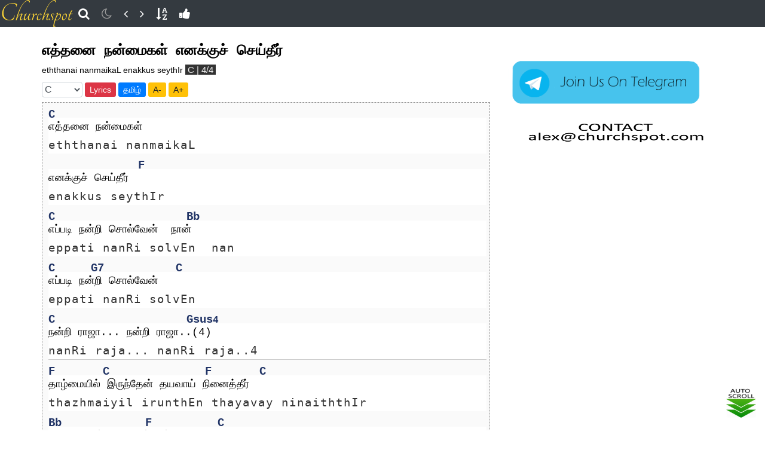

--- FILE ---
content_type: text/html; charset=UTF-8
request_url: https://churchspot.com/2011/09/24/%E0%AE%8E%E0%AE%A4%E0%AF%8D%E0%AE%A4%E0%AE%A9%E0%AF%88-%E0%AE%A8%E0%AE%A9%E0%AF%8D%E0%AE%AE%E0%AF%88%E0%AE%95%E0%AE%B3%E0%AF%8D/
body_size: 14332
content:
<!DOCTYPE html PUBLIC "-//W3C//DTD XHTML 1.0 Transitional//EN" "http://www.w3.org/TR/xhtml1/DTD/xhtml1-transitional.dtd">
<html xmlns="http://www.w3.org/1999/xhtml">

<head>
     <meta content='text/html; charset=UTF-8' http-equiv='Content-Type' />
     <meta http-equiv="X-UA-Compatible" content="IE=EmulateIE7" />
     <meta name="viewport" content="width=device-width, initial-scale=1.0, maximum-scale=1.0, user-scalable=no" />
     <meta name="google-site-verification" content="N8WO6NE1AIr_L6aC9IgZqJ6oH12R3_xbcj5tR2YJf8o" />
     <title>Churchspot Tamil Christian Songs 2200+ - எத்தனை நன்மைகள் எனக்குச் செய்தீர்</title>
     <meta name="description" content="Churchspot Tamil Christian Songs & Chords 2200+ - எத்தனை நன்மைகள் எனக்குச் செய்தீர் eththanai nanmaikaL enakkus seythIr Fr. Berchmans C 4/4 Jebathotta Jeyageethangal Volume 3" />
     <link rel="canonical" href="https://churchspot.com/2011/09/24/%e0%ae%8e%e0%ae%a4%e0%af%8d%e0%ae%a4%e0%ae%a9%e0%af%88-%e0%ae%a8%e0%ae%a9%e0%af%8d%e0%ae%ae%e0%af%88%e0%ae%95%e0%ae%b3%e0%af%8d/" />
     <meta property="og:locale" content="en_GB" />
     <meta property="og:type" content="website" />
     <meta property="og:title" content="Tamil Christian Songs & Chords - எத்தனை நன்மைகள் எனக்குச் செய்தீர் eththanai nanmaikaL enakkus seythIr Fr. Berchmans C 4/4 Jebathotta Jeyageethangal Volume 3" />
     <meta property="og:description" content="Churchspot Tamil Christian Songs & Chords - எத்தனை நன்மைகள் எனக்குச் செய்தீர் eththanai nanmaikaL enakkus seythIr Fr. Berchmans C 4/4 Jebathotta Jeyageethangal Volume 3" />
     <meta property="og:image" content="https://churchspot.com/wp-content/uploads/2023/01/logo.jpg" />
     <meta property="og:url" content="https://churchspot.com/" />
     <meta property="og:site_name" content="Churchspot Tamil Christian Songs with Chords 2200+" />
     <link rel="apple-touch-icon" sizes="180x180" href="https://churchspot.com/wp-content/themes/churchspot/favicon/favicon/apple-touch-icon.png">
     <link rel="icon" type="image/png" sizes="32x32" href="https://churchspot.com/wp-content/themes/churchspot/favicon/favicon-32x32.png">
     <link rel="icon" type="image/png" sizes="16x16" href="https://churchspot.com/wp-content/themes/churchspot/favicon/favicon-16x16.png">
     <link rel="manifest" href="https://churchspot.com/wp-content/themes/churchspot/favicon/site.webmanifest">
     <link rel="profile" href="http://gmpg.org/xfn/11" />
     <link rel="pingback" href="https://churchspot.com/xmlrpc.php" />
     <link type="text/css" rel="stylesheet" href="https://stackpath.bootstrapcdn.com/bootstrap/4.1.3/css/bootstrap.min.css" />
     <link type="text/css" rel="stylesheet" href="https://churchspot.com/wp-content/themes/churchspot/styles/loading-bar.css" />
     <link type="text/css" rel="stylesheet" href="https://churchspot.com/wp-content/themes/churchspot/styles/zebra_pagination.css" />
     <link type="text/css" rel="stylesheet" href="https://churchspot.com/wp-content/themes/churchspot/styles/jtab-helper.css" />
     <link type="text/css" rel="stylesheet" href="http://jtab.tardate.com/css/jtab-helper.css" />
     <link rel="stylesheet" href="https://churchspot.com/wp-content/themes/churchspot/style.css?t=8" />
     <link href="https://cdnjs.cloudflare.com/ajax/libs/font-awesome/4.7.0/css/font-awesome.css" rel="stylesheet" crossorigin="anonymous">
          <!--[if lt IE 9]>
<script src="https://churchspot.com/wp-content/themes/churchspot/js/html5.js?v=2" type="text/javascript"></script>
<![endif]-->
     <script> var themeurl = "https://churchspot.com/wp-content/themes/churchspot"; 
		var homeurl = "https://churchspot.com/";
		var ajaxurl = "https://churchspot.com/wp-admin/admin-ajax.php"</script><meta name='robots' content='max-image-preview:large' />
	<style>img:is([sizes="auto" i], [sizes^="auto," i]) { contain-intrinsic-size: 3000px 1500px }</style>
	<link rel='dns-prefetch' href='//cdnjs.cloudflare.com' />
<link rel='dns-prefetch' href='//stackpath.bootstrapcdn.com' />
<link rel="alternate" type="application/rss+xml" title="Churchspot.com &raquo; எத்தனை நன்மைகள் எனக்குச் செய்தீர் Comments Feed" href="https://churchspot.com/2011/09/24/%e0%ae%8e%e0%ae%a4%e0%af%8d%e0%ae%a4%e0%ae%a9%e0%af%88-%e0%ae%a8%e0%ae%a9%e0%af%8d%e0%ae%ae%e0%af%88%e0%ae%95%e0%ae%b3%e0%af%8d/feed/" />
<script type="text/javascript">
/* <![CDATA[ */
window._wpemojiSettings = {"baseUrl":"https:\/\/s.w.org\/images\/core\/emoji\/16.0.1\/72x72\/","ext":".png","svgUrl":"https:\/\/s.w.org\/images\/core\/emoji\/16.0.1\/svg\/","svgExt":".svg","source":{"concatemoji":"https:\/\/churchspot.com\/wp-includes\/js\/wp-emoji-release.min.js?ver=6.8.3"}};
/*! This file is auto-generated */
!function(s,n){var o,i,e;function c(e){try{var t={supportTests:e,timestamp:(new Date).valueOf()};sessionStorage.setItem(o,JSON.stringify(t))}catch(e){}}function p(e,t,n){e.clearRect(0,0,e.canvas.width,e.canvas.height),e.fillText(t,0,0);var t=new Uint32Array(e.getImageData(0,0,e.canvas.width,e.canvas.height).data),a=(e.clearRect(0,0,e.canvas.width,e.canvas.height),e.fillText(n,0,0),new Uint32Array(e.getImageData(0,0,e.canvas.width,e.canvas.height).data));return t.every(function(e,t){return e===a[t]})}function u(e,t){e.clearRect(0,0,e.canvas.width,e.canvas.height),e.fillText(t,0,0);for(var n=e.getImageData(16,16,1,1),a=0;a<n.data.length;a++)if(0!==n.data[a])return!1;return!0}function f(e,t,n,a){switch(t){case"flag":return n(e,"\ud83c\udff3\ufe0f\u200d\u26a7\ufe0f","\ud83c\udff3\ufe0f\u200b\u26a7\ufe0f")?!1:!n(e,"\ud83c\udde8\ud83c\uddf6","\ud83c\udde8\u200b\ud83c\uddf6")&&!n(e,"\ud83c\udff4\udb40\udc67\udb40\udc62\udb40\udc65\udb40\udc6e\udb40\udc67\udb40\udc7f","\ud83c\udff4\u200b\udb40\udc67\u200b\udb40\udc62\u200b\udb40\udc65\u200b\udb40\udc6e\u200b\udb40\udc67\u200b\udb40\udc7f");case"emoji":return!a(e,"\ud83e\udedf")}return!1}function g(e,t,n,a){var r="undefined"!=typeof WorkerGlobalScope&&self instanceof WorkerGlobalScope?new OffscreenCanvas(300,150):s.createElement("canvas"),o=r.getContext("2d",{willReadFrequently:!0}),i=(o.textBaseline="top",o.font="600 32px Arial",{});return e.forEach(function(e){i[e]=t(o,e,n,a)}),i}function t(e){var t=s.createElement("script");t.src=e,t.defer=!0,s.head.appendChild(t)}"undefined"!=typeof Promise&&(o="wpEmojiSettingsSupports",i=["flag","emoji"],n.supports={everything:!0,everythingExceptFlag:!0},e=new Promise(function(e){s.addEventListener("DOMContentLoaded",e,{once:!0})}),new Promise(function(t){var n=function(){try{var e=JSON.parse(sessionStorage.getItem(o));if("object"==typeof e&&"number"==typeof e.timestamp&&(new Date).valueOf()<e.timestamp+604800&&"object"==typeof e.supportTests)return e.supportTests}catch(e){}return null}();if(!n){if("undefined"!=typeof Worker&&"undefined"!=typeof OffscreenCanvas&&"undefined"!=typeof URL&&URL.createObjectURL&&"undefined"!=typeof Blob)try{var e="postMessage("+g.toString()+"("+[JSON.stringify(i),f.toString(),p.toString(),u.toString()].join(",")+"));",a=new Blob([e],{type:"text/javascript"}),r=new Worker(URL.createObjectURL(a),{name:"wpTestEmojiSupports"});return void(r.onmessage=function(e){c(n=e.data),r.terminate(),t(n)})}catch(e){}c(n=g(i,f,p,u))}t(n)}).then(function(e){for(var t in e)n.supports[t]=e[t],n.supports.everything=n.supports.everything&&n.supports[t],"flag"!==t&&(n.supports.everythingExceptFlag=n.supports.everythingExceptFlag&&n.supports[t]);n.supports.everythingExceptFlag=n.supports.everythingExceptFlag&&!n.supports.flag,n.DOMReady=!1,n.readyCallback=function(){n.DOMReady=!0}}).then(function(){return e}).then(function(){var e;n.supports.everything||(n.readyCallback(),(e=n.source||{}).concatemoji?t(e.concatemoji):e.wpemoji&&e.twemoji&&(t(e.twemoji),t(e.wpemoji)))}))}((window,document),window._wpemojiSettings);
/* ]]> */
</script>

<style id='wp-emoji-styles-inline-css' type='text/css'>

	img.wp-smiley, img.emoji {
		display: inline !important;
		border: none !important;
		box-shadow: none !important;
		height: 1em !important;
		width: 1em !important;
		margin: 0 0.07em !important;
		vertical-align: -0.1em !important;
		background: none !important;
		padding: 0 !important;
	}
</style>
<link rel='stylesheet' id='wp-block-library-css' href='https://churchspot.com/wp-includes/css/dist/block-library/style.min.css?ver=6.8.3' type='text/css' media='all' />
<style id='classic-theme-styles-inline-css' type='text/css'>
/*! This file is auto-generated */
.wp-block-button__link{color:#fff;background-color:#32373c;border-radius:9999px;box-shadow:none;text-decoration:none;padding:calc(.667em + 2px) calc(1.333em + 2px);font-size:1.125em}.wp-block-file__button{background:#32373c;color:#fff;text-decoration:none}
</style>
<style id='global-styles-inline-css' type='text/css'>
:root{--wp--preset--aspect-ratio--square: 1;--wp--preset--aspect-ratio--4-3: 4/3;--wp--preset--aspect-ratio--3-4: 3/4;--wp--preset--aspect-ratio--3-2: 3/2;--wp--preset--aspect-ratio--2-3: 2/3;--wp--preset--aspect-ratio--16-9: 16/9;--wp--preset--aspect-ratio--9-16: 9/16;--wp--preset--color--black: #000000;--wp--preset--color--cyan-bluish-gray: #abb8c3;--wp--preset--color--white: #ffffff;--wp--preset--color--pale-pink: #f78da7;--wp--preset--color--vivid-red: #cf2e2e;--wp--preset--color--luminous-vivid-orange: #ff6900;--wp--preset--color--luminous-vivid-amber: #fcb900;--wp--preset--color--light-green-cyan: #7bdcb5;--wp--preset--color--vivid-green-cyan: #00d084;--wp--preset--color--pale-cyan-blue: #8ed1fc;--wp--preset--color--vivid-cyan-blue: #0693e3;--wp--preset--color--vivid-purple: #9b51e0;--wp--preset--gradient--vivid-cyan-blue-to-vivid-purple: linear-gradient(135deg,rgba(6,147,227,1) 0%,rgb(155,81,224) 100%);--wp--preset--gradient--light-green-cyan-to-vivid-green-cyan: linear-gradient(135deg,rgb(122,220,180) 0%,rgb(0,208,130) 100%);--wp--preset--gradient--luminous-vivid-amber-to-luminous-vivid-orange: linear-gradient(135deg,rgba(252,185,0,1) 0%,rgba(255,105,0,1) 100%);--wp--preset--gradient--luminous-vivid-orange-to-vivid-red: linear-gradient(135deg,rgba(255,105,0,1) 0%,rgb(207,46,46) 100%);--wp--preset--gradient--very-light-gray-to-cyan-bluish-gray: linear-gradient(135deg,rgb(238,238,238) 0%,rgb(169,184,195) 100%);--wp--preset--gradient--cool-to-warm-spectrum: linear-gradient(135deg,rgb(74,234,220) 0%,rgb(151,120,209) 20%,rgb(207,42,186) 40%,rgb(238,44,130) 60%,rgb(251,105,98) 80%,rgb(254,248,76) 100%);--wp--preset--gradient--blush-light-purple: linear-gradient(135deg,rgb(255,206,236) 0%,rgb(152,150,240) 100%);--wp--preset--gradient--blush-bordeaux: linear-gradient(135deg,rgb(254,205,165) 0%,rgb(254,45,45) 50%,rgb(107,0,62) 100%);--wp--preset--gradient--luminous-dusk: linear-gradient(135deg,rgb(255,203,112) 0%,rgb(199,81,192) 50%,rgb(65,88,208) 100%);--wp--preset--gradient--pale-ocean: linear-gradient(135deg,rgb(255,245,203) 0%,rgb(182,227,212) 50%,rgb(51,167,181) 100%);--wp--preset--gradient--electric-grass: linear-gradient(135deg,rgb(202,248,128) 0%,rgb(113,206,126) 100%);--wp--preset--gradient--midnight: linear-gradient(135deg,rgb(2,3,129) 0%,rgb(40,116,252) 100%);--wp--preset--font-size--small: 13px;--wp--preset--font-size--medium: 20px;--wp--preset--font-size--large: 36px;--wp--preset--font-size--x-large: 42px;--wp--preset--spacing--20: 0.44rem;--wp--preset--spacing--30: 0.67rem;--wp--preset--spacing--40: 1rem;--wp--preset--spacing--50: 1.5rem;--wp--preset--spacing--60: 2.25rem;--wp--preset--spacing--70: 3.38rem;--wp--preset--spacing--80: 5.06rem;--wp--preset--shadow--natural: 6px 6px 9px rgba(0, 0, 0, 0.2);--wp--preset--shadow--deep: 12px 12px 50px rgba(0, 0, 0, 0.4);--wp--preset--shadow--sharp: 6px 6px 0px rgba(0, 0, 0, 0.2);--wp--preset--shadow--outlined: 6px 6px 0px -3px rgba(255, 255, 255, 1), 6px 6px rgba(0, 0, 0, 1);--wp--preset--shadow--crisp: 6px 6px 0px rgba(0, 0, 0, 1);}:where(.is-layout-flex){gap: 0.5em;}:where(.is-layout-grid){gap: 0.5em;}body .is-layout-flex{display: flex;}.is-layout-flex{flex-wrap: wrap;align-items: center;}.is-layout-flex > :is(*, div){margin: 0;}body .is-layout-grid{display: grid;}.is-layout-grid > :is(*, div){margin: 0;}:where(.wp-block-columns.is-layout-flex){gap: 2em;}:where(.wp-block-columns.is-layout-grid){gap: 2em;}:where(.wp-block-post-template.is-layout-flex){gap: 1.25em;}:where(.wp-block-post-template.is-layout-grid){gap: 1.25em;}.has-black-color{color: var(--wp--preset--color--black) !important;}.has-cyan-bluish-gray-color{color: var(--wp--preset--color--cyan-bluish-gray) !important;}.has-white-color{color: var(--wp--preset--color--white) !important;}.has-pale-pink-color{color: var(--wp--preset--color--pale-pink) !important;}.has-vivid-red-color{color: var(--wp--preset--color--vivid-red) !important;}.has-luminous-vivid-orange-color{color: var(--wp--preset--color--luminous-vivid-orange) !important;}.has-luminous-vivid-amber-color{color: var(--wp--preset--color--luminous-vivid-amber) !important;}.has-light-green-cyan-color{color: var(--wp--preset--color--light-green-cyan) !important;}.has-vivid-green-cyan-color{color: var(--wp--preset--color--vivid-green-cyan) !important;}.has-pale-cyan-blue-color{color: var(--wp--preset--color--pale-cyan-blue) !important;}.has-vivid-cyan-blue-color{color: var(--wp--preset--color--vivid-cyan-blue) !important;}.has-vivid-purple-color{color: var(--wp--preset--color--vivid-purple) !important;}.has-black-background-color{background-color: var(--wp--preset--color--black) !important;}.has-cyan-bluish-gray-background-color{background-color: var(--wp--preset--color--cyan-bluish-gray) !important;}.has-white-background-color{background-color: var(--wp--preset--color--white) !important;}.has-pale-pink-background-color{background-color: var(--wp--preset--color--pale-pink) !important;}.has-vivid-red-background-color{background-color: var(--wp--preset--color--vivid-red) !important;}.has-luminous-vivid-orange-background-color{background-color: var(--wp--preset--color--luminous-vivid-orange) !important;}.has-luminous-vivid-amber-background-color{background-color: var(--wp--preset--color--luminous-vivid-amber) !important;}.has-light-green-cyan-background-color{background-color: var(--wp--preset--color--light-green-cyan) !important;}.has-vivid-green-cyan-background-color{background-color: var(--wp--preset--color--vivid-green-cyan) !important;}.has-pale-cyan-blue-background-color{background-color: var(--wp--preset--color--pale-cyan-blue) !important;}.has-vivid-cyan-blue-background-color{background-color: var(--wp--preset--color--vivid-cyan-blue) !important;}.has-vivid-purple-background-color{background-color: var(--wp--preset--color--vivid-purple) !important;}.has-black-border-color{border-color: var(--wp--preset--color--black) !important;}.has-cyan-bluish-gray-border-color{border-color: var(--wp--preset--color--cyan-bluish-gray) !important;}.has-white-border-color{border-color: var(--wp--preset--color--white) !important;}.has-pale-pink-border-color{border-color: var(--wp--preset--color--pale-pink) !important;}.has-vivid-red-border-color{border-color: var(--wp--preset--color--vivid-red) !important;}.has-luminous-vivid-orange-border-color{border-color: var(--wp--preset--color--luminous-vivid-orange) !important;}.has-luminous-vivid-amber-border-color{border-color: var(--wp--preset--color--luminous-vivid-amber) !important;}.has-light-green-cyan-border-color{border-color: var(--wp--preset--color--light-green-cyan) !important;}.has-vivid-green-cyan-border-color{border-color: var(--wp--preset--color--vivid-green-cyan) !important;}.has-pale-cyan-blue-border-color{border-color: var(--wp--preset--color--pale-cyan-blue) !important;}.has-vivid-cyan-blue-border-color{border-color: var(--wp--preset--color--vivid-cyan-blue) !important;}.has-vivid-purple-border-color{border-color: var(--wp--preset--color--vivid-purple) !important;}.has-vivid-cyan-blue-to-vivid-purple-gradient-background{background: var(--wp--preset--gradient--vivid-cyan-blue-to-vivid-purple) !important;}.has-light-green-cyan-to-vivid-green-cyan-gradient-background{background: var(--wp--preset--gradient--light-green-cyan-to-vivid-green-cyan) !important;}.has-luminous-vivid-amber-to-luminous-vivid-orange-gradient-background{background: var(--wp--preset--gradient--luminous-vivid-amber-to-luminous-vivid-orange) !important;}.has-luminous-vivid-orange-to-vivid-red-gradient-background{background: var(--wp--preset--gradient--luminous-vivid-orange-to-vivid-red) !important;}.has-very-light-gray-to-cyan-bluish-gray-gradient-background{background: var(--wp--preset--gradient--very-light-gray-to-cyan-bluish-gray) !important;}.has-cool-to-warm-spectrum-gradient-background{background: var(--wp--preset--gradient--cool-to-warm-spectrum) !important;}.has-blush-light-purple-gradient-background{background: var(--wp--preset--gradient--blush-light-purple) !important;}.has-blush-bordeaux-gradient-background{background: var(--wp--preset--gradient--blush-bordeaux) !important;}.has-luminous-dusk-gradient-background{background: var(--wp--preset--gradient--luminous-dusk) !important;}.has-pale-ocean-gradient-background{background: var(--wp--preset--gradient--pale-ocean) !important;}.has-electric-grass-gradient-background{background: var(--wp--preset--gradient--electric-grass) !important;}.has-midnight-gradient-background{background: var(--wp--preset--gradient--midnight) !important;}.has-small-font-size{font-size: var(--wp--preset--font-size--small) !important;}.has-medium-font-size{font-size: var(--wp--preset--font-size--medium) !important;}.has-large-font-size{font-size: var(--wp--preset--font-size--large) !important;}.has-x-large-font-size{font-size: var(--wp--preset--font-size--x-large) !important;}
:where(.wp-block-post-template.is-layout-flex){gap: 1.25em;}:where(.wp-block-post-template.is-layout-grid){gap: 1.25em;}
:where(.wp-block-columns.is-layout-flex){gap: 2em;}:where(.wp-block-columns.is-layout-grid){gap: 2em;}
:root :where(.wp-block-pullquote){font-size: 1.5em;line-height: 1.6;}
</style>
<script type="text/javascript" src="https://churchspot.com/wp-includes/js/jquery/jquery.min.js?ver=3.7.1" id="jquery-core-js"></script>
<script type="text/javascript" src="https://churchspot.com/wp-includes/js/jquery/jquery-migrate.min.js?ver=3.4.1" id="jquery-migrate-js"></script>
<link rel="https://api.w.org/" href="https://churchspot.com/wp-json/" /><link rel="alternate" title="JSON" type="application/json" href="https://churchspot.com/wp-json/wp/v2/posts/1530" /><link rel="EditURI" type="application/rsd+xml" title="RSD" href="https://churchspot.com/xmlrpc.php?rsd" />
<meta name="generator" content="WordPress 6.8.3" />
<link rel="canonical" href="https://churchspot.com/2011/09/24/%e0%ae%8e%e0%ae%a4%e0%af%8d%e0%ae%a4%e0%ae%a9%e0%af%88-%e0%ae%a8%e0%ae%a9%e0%af%8d%e0%ae%ae%e0%af%88%e0%ae%95%e0%ae%b3%e0%af%8d/" />
<link rel='shortlink' href='https://churchspot.com/?p=1530' />
<link rel="alternate" title="oEmbed (JSON)" type="application/json+oembed" href="https://churchspot.com/wp-json/oembed/1.0/embed?url=https%3A%2F%2Fchurchspot.com%2F2011%2F09%2F24%2F%25e0%25ae%258e%25e0%25ae%25a4%25e0%25af%258d%25e0%25ae%25a4%25e0%25ae%25a9%25e0%25af%2588-%25e0%25ae%25a8%25e0%25ae%25a9%25e0%25af%258d%25e0%25ae%25ae%25e0%25af%2588%25e0%25ae%2595%25e0%25ae%25b3%25e0%25af%258d%2F" />
<link rel="alternate" title="oEmbed (XML)" type="text/xml+oembed" href="https://churchspot.com/wp-json/oembed/1.0/embed?url=https%3A%2F%2Fchurchspot.com%2F2011%2F09%2F24%2F%25e0%25ae%258e%25e0%25ae%25a4%25e0%25af%258d%25e0%25ae%25a4%25e0%25ae%25a9%25e0%25af%2588-%25e0%25ae%25a8%25e0%25ae%25a9%25e0%25af%258d%25e0%25ae%25ae%25e0%25af%2588%25e0%25ae%2595%25e0%25ae%25b3%25e0%25af%258d%2F&#038;format=xml" />
<meta property="og:description" content="Jebathotta Jeyageethangal Volume 3 - Fr. Berchmans  -  C
எத்தனை நன்மைகள் 
               F
எனக்குச் செய்தீர்
C                      Bb
எப்படி நன்றி சொல்வே�"/>
                <meta itemprop="description" content="Jebathotta Jeyageethangal Volume 3 - Fr. Berchmans  -  C
எத்தனை நன்மைகள் 
               F
எனக்குச் செய்தீர்
C                      Bb
எப்படி நன்றி சொல்வே�"/>     <!--[if IE]>
.lyricline {
font-size:160%;
}
<![endif]-->
          <!--        <script async src="//pagead2.googlesyndication.com/pagead/js/adsbygoogle.js"></script>
<script>
     (adsbygoogle = window.adsbygoogle || []).push({
          google_ad_client: "ca-pub-3738939588203546",
          enable_page_level_ads: true
     });
</script>-->
</head>

<body class="wp-singular post-template-default single single-post postid-1530 single-format-standard wp-theme-churchspot">
     <div id="fb-root"></div>
     <script async defer crossorigin="anonymous" src="https://connect.facebook.net/en_GB/sdk.js#xfbml=1&version=v15.0&appId=111499159775&autoLogAppEvents=1" nonce="BflsoiPj"></script>
     <nav class="navbar navbar-expand-sm bg-dark navbar-dark" style="padding:0px; padding-left:3px;
    vertical-align: middle; ">
  <a class="d-none d-sm-block" href="https://churchspot.com/search-results/?other=&album=&key=&time=&skeyword=&submit=SEARCH"><img src="https://churchspot.com/wp-content/themes/churchspot/images/logoch.png" /></a>
  <div class="iconsleft">
    <a href="https://churchspot.com">
      <i class="fa fa-search mobicon" title="Home/Search"></i>
    </a>
    <a href="#" class="prevdefault" id="chpronightday">
      <i class="fa fa-moon-o mobicon mbspnightday " title="Day/Night"></i>
    </a>
    <a href="#" class="prevdefault">
      <i class="fa fa-angle-left  mbspleft" onclick="window.history.back(); " title="Back"></i>
    </a>
    <a href="#" class="prevdefault">
      <i class="fa fa-angle-right  mbspright" onclick="window.history.forward(); " title="Forward">
      </i>
    </a>
    <a href="#" class="prevdefault">
      <i class="fa fa-sort-alpha-asc mobicon atozicon" title="Alpha/List"></i>
    </a>
    <a href="#" class="prevdefault">
      <i class="fa  fa-thumbs-up  mobicon mostpopicon" title="Most Popular"></i>
    </a>
    <div style=" vertical-align: middle;" class="fb-like" data-href="https://www.facebook.com/churchspotdotcom" data-width="" data-layout="button_count" data-action="like" data-size="small" data-share="false"></div>
    <!--     <a  href="https://churchspot.com/song-books/" class="menulink paidlink">
        <i class="fa fa-book  mobicon songbook"  title="Songbook"></i> 
        </a> -->
  </div>
  <div class="openmenuicon d-none">
    <i class="fa fa-bars  " style="cursor:pointer"></i>
  </div>
  </div>
</nav>
<div id="loadingDiv"></div>
<div class="navmenubg d-none">
  <div class="row">
    <div class="col-md-12 col-sm-12 col-xs-12 btn  menu-item colthree d-none">
      <a href="https://churchspot.com/" class="menulink">
        <i class="fa fa-search-plus  colthree"></i>
        <span class="menutxt">Tamil Search</span>
      </a>
    </div>
    <div class="col-md-12 col-sm-12 col-xs-12 btn colnine menu-item d-none">
      <a href="https://churchspot.com/english-index/">
        <i class="fa fa-font coltwelve"></i>
        <span class="menutxt">English Songs</span>
      </a>
    </div>
    <div class="col-md-12 col-sm-12 col-xs-12 btn colnine menu-item">
              <a href="https://churchspot.com/login" class="menulink">
          <i class="fa fa-sign-in colnine"></i>
          <span class="menutxt">Login</span>
            </div>
    <div class="col-md-12 col-sm-12 col-xs-12 btn colfour menu-item paidlink prime d-none">
      <a href="https://churchspot.com/chord-videos/" class="menulink">
        <i class="fa fa-video-camera"></i>
        <span class="menutxt">Chord Videos*</span>
      </a>
    </div>
            <div class="col-md-12 col-sm-12 col-xs-12 btn colseven menu-item prime">
      <a href="https://churchspot.com/new-song-request-pro/" class="menulink">
        <i class="fa  fa-music"></i>
        <span class="menutxt">New Song Request*</span>
      </a>
    </div>
        <!--     <div class="col-md-12 col-sm-12 col-xs-12 btn coleight menu-item"> <a href="https://www.facebook.com/groups/156878304731495/">
        <i class="fa fa-facebook coleight"></i>
        <span class="menutxt">Facebook Group</span>
      </a> </div>
    <div class="col-md-12 col-sm-12 col-xs-12 btn colnine menu-item">
      <a href="https://churchspot.com/contact-us-pro/" class="menulink">
        <i class="fa fa-envelope colnine"></i>
        <span class="menutxt">Contact Us</span>
      </a>
    </div> -->
  </div>
</div>
<div class=" mostpopularcont d-none popomenu d-none">

</div>
<div class=" atozcont d-none popomenu">
  <p style="display: none;"><a href="https://churchspot.com/tag/good-friday/"><img width="100%" src="https://churchspot.com/wp-content/uploads/2017/04/godfriday-e1492075823345.png" /></a></p>
    <a class="btn btn-primary" href="https://churchspot.com/search-first/?sfl=1&let=P">P</a><a class="btn btn-primary" href="https://churchspot.com/search-first/?sfl=1&let=ஃ">ஃ</a><a class="btn btn-primary" href="https://churchspot.com/search-first/?sfl=1&let=அ">அ</a><a class="btn btn-primary" href="https://churchspot.com/search-first/?sfl=1&let=ஆ">ஆ</a><a class="btn btn-primary" href="https://churchspot.com/search-first/?sfl=1&let=இ">இ</a><a class="btn btn-primary" href="https://churchspot.com/search-first/?sfl=1&let=உ">உ</a><a class="btn btn-primary" href="https://churchspot.com/search-first/?sfl=1&let=ஊ">ஊ</a><a class="btn btn-primary" href="https://churchspot.com/search-first/?sfl=1&let=எ">எ</a><a class="btn btn-primary" href="https://churchspot.com/search-first/?sfl=1&let=ஏ">ஏ</a><a class="btn btn-primary" href="https://churchspot.com/search-first/?sfl=1&let=ஐ">ஐ</a><a class="btn btn-primary" href="https://churchspot.com/search-first/?sfl=1&let=ஒ">ஒ</a><a class="btn btn-primary" href="https://churchspot.com/search-first/?sfl=1&let=ஓ">ஓ</a><a class="btn btn-primary" href="https://churchspot.com/search-first/?sfl=1&let=க">க</a><a class="btn btn-primary" href="https://churchspot.com/search-first/?sfl=1&let=கா">கா</a><a class="btn btn-primary" href="https://churchspot.com/search-first/?sfl=1&let=கி">கி</a><a class="btn btn-primary" href="https://churchspot.com/search-first/?sfl=1&let=கீ">கீ</a><a class="btn btn-primary" href="https://churchspot.com/search-first/?sfl=1&let=கு">கு</a><a class="btn btn-primary" href="https://churchspot.com/search-first/?sfl=1&let=கூ">கூ</a><a class="btn btn-primary" href="https://churchspot.com/search-first/?sfl=1&let=கை">கை</a><a class="btn btn-primary" href="https://churchspot.com/search-first/?sfl=1&let=கொ">கொ</a><a class="btn btn-primary" href="https://churchspot.com/search-first/?sfl=1&let=கோ">கோ</a><a class="btn btn-primary" href="https://churchspot.com/search-first/?sfl=1&let=ச">ச</a><a class="btn btn-primary" href="https://churchspot.com/search-first/?sfl=1&let=சா">சா</a><a class="btn btn-primary" href="https://churchspot.com/search-first/?sfl=1&let=சி">சி</a><a class="btn btn-primary" href="https://churchspot.com/search-first/?sfl=1&let=சீ">சீ</a><a class="btn btn-primary" href="https://churchspot.com/search-first/?sfl=1&let=சு">சு</a><a class="btn btn-primary" href="https://churchspot.com/search-first/?sfl=1&let=சூ">சூ</a><a class="btn btn-primary" href="https://churchspot.com/search-first/?sfl=1&let=செ">செ</a><a class="btn btn-primary" href="https://churchspot.com/search-first/?sfl=1&let=சே">சே</a><a class="btn btn-primary" href="https://churchspot.com/search-first/?sfl=1&let=சோ">சோ</a><a class="btn btn-primary" href="https://churchspot.com/search-first/?sfl=1&let=ஜ">ஜ</a><a class="btn btn-primary" href="https://churchspot.com/search-first/?sfl=1&let=ஜா">ஜா</a><a class="btn btn-primary" href="https://churchspot.com/search-first/?sfl=1&let=ஜீ">ஜீ</a><a class="btn btn-primary" href="https://churchspot.com/search-first/?sfl=1&let=ஜெ">ஜெ</a><a class="btn btn-primary" href="https://churchspot.com/search-first/?sfl=1&let=ஜோ">ஜோ</a><a class="btn btn-primary" href="https://churchspot.com/search-first/?sfl=1&let=டி">டி</a><a class="btn btn-primary" href="https://churchspot.com/search-first/?sfl=1&let=த">த</a><a class="btn btn-primary" href="https://churchspot.com/search-first/?sfl=1&let=தா">தா</a><a class="btn btn-primary" href="https://churchspot.com/search-first/?sfl=1&let=தி">தி</a><a class="btn btn-primary" href="https://churchspot.com/search-first/?sfl=1&let=து">து</a><a class="btn btn-primary" href="https://churchspot.com/search-first/?sfl=1&let=தூ">தூ</a><a class="btn btn-primary" href="https://churchspot.com/search-first/?sfl=1&let=தெ">தெ</a><a class="btn btn-primary" href="https://churchspot.com/search-first/?sfl=1&let=தே">தே</a><a class="btn btn-primary" href="https://churchspot.com/search-first/?sfl=1&let=தொ">தொ</a><a class="btn btn-primary" href="https://churchspot.com/search-first/?sfl=1&let=ந">ந</a><a class="btn btn-primary" href="https://churchspot.com/search-first/?sfl=1&let=நா">நா</a><a class="btn btn-primary" href="https://churchspot.com/search-first/?sfl=1&let=நி">நி</a><a class="btn btn-primary" href="https://churchspot.com/search-first/?sfl=1&let=நீ">நீ</a><a class="btn btn-primary" href="https://churchspot.com/search-first/?sfl=1&let=நூ">நூ</a><a class="btn btn-primary" href="https://churchspot.com/search-first/?sfl=1&let=நெ">நெ</a><a class="btn btn-primary" href="https://churchspot.com/search-first/?sfl=1&let=நே">நே</a><a class="btn btn-primary" href="https://churchspot.com/search-first/?sfl=1&let=நோ">நோ</a><a class="btn btn-primary" href="https://churchspot.com/search-first/?sfl=1&let=ப">ப</a><a class="btn btn-primary" href="https://churchspot.com/search-first/?sfl=1&let=பா">பா</a><a class="btn btn-primary" href="https://churchspot.com/search-first/?sfl=1&let=பி">பி</a><a class="btn btn-primary" href="https://churchspot.com/search-first/?sfl=1&let=பீ">பீ</a><a class="btn btn-primary" href="https://churchspot.com/search-first/?sfl=1&let=பு">பு</a><a class="btn btn-primary" href="https://churchspot.com/search-first/?sfl=1&let=பூ">பூ</a><a class="btn btn-primary" href="https://churchspot.com/search-first/?sfl=1&let=பெ">பெ</a><a class="btn btn-primary" href="https://churchspot.com/search-first/?sfl=1&let=பே">பே</a><a class="btn btn-primary" href="https://churchspot.com/search-first/?sfl=1&let=போ">போ</a><a class="btn btn-primary" href="https://churchspot.com/search-first/?sfl=1&let=பொ">பொ</a><a class="btn btn-primary" href="https://churchspot.com/search-first/?sfl=1&let=போ">போ</a><a class="btn btn-primary" href="https://churchspot.com/search-first/?sfl=1&let=ம">ம</a><a class="btn btn-primary" href="https://churchspot.com/search-first/?sfl=1&let=மா">மா</a><a class="btn btn-primary" href="https://churchspot.com/search-first/?sfl=1&let=மீ">மீ</a><a class="btn btn-primary" href="https://churchspot.com/search-first/?sfl=1&let=மு">மு</a><a class="btn btn-primary" href="https://churchspot.com/search-first/?sfl=1&let=மெ">மெ</a><a class="btn btn-primary" href="https://churchspot.com/search-first/?sfl=1&let=மே">மே</a><a class="btn btn-primary" href="https://churchspot.com/search-first/?sfl=1&let=மோ">மோ</a><a class="btn btn-primary" href="https://churchspot.com/search-first/?sfl=1&let=யா">யா</a><a class="btn btn-primary" href="https://churchspot.com/search-first/?sfl=1&let=யு">யு</a><a class="btn btn-primary" href="https://churchspot.com/search-first/?sfl=1&let=யூ">யூ</a><a class="btn btn-primary" href="https://churchspot.com/search-first/?sfl=1&let=யெ">யெ</a><a class="btn btn-primary" href="https://churchspot.com/search-first/?sfl=1&let=யே">யே</a><a class="btn btn-primary" href="https://churchspot.com/search-first/?sfl=1&let=யோ">யோ</a><a class="btn btn-primary" href="https://churchspot.com/search-first/?sfl=1&let=ர">ர</a><a class="btn btn-primary" href="https://churchspot.com/search-first/?sfl=1&let=ரா">ரா</a><a class="btn btn-primary" href="https://churchspot.com/search-first/?sfl=1&let=ரொ">ரொ</a><a class="btn btn-primary" href="https://churchspot.com/search-first/?sfl=1&let=லே">லே</a><a class="btn btn-primary" href="https://churchspot.com/search-first/?sfl=1&let=வ">வ</a><a class="btn btn-primary" href="https://churchspot.com/search-first/?sfl=1&let=வா">வா</a><a class="btn btn-primary" href="https://churchspot.com/search-first/?sfl=1&let=வி">வி</a><a class="btn btn-primary" href="https://churchspot.com/search-first/?sfl=1&let=வீ">வீ</a><a class="btn btn-primary" href="https://churchspot.com/search-first/?sfl=1&let=வெ">வெ</a><a class="btn btn-primary" href="https://churchspot.com/search-first/?sfl=1&let=வே">வே</a><a class="btn btn-primary" href="https://churchspot.com/search-first/?sfl=1&let=வை">வை</a><a class="btn btn-primary" href="https://churchspot.com/search-first/?sfl=1&let=ஷா">ஷா</a><a class="btn btn-primary" href="https://churchspot.com/search-first/?sfl=1&let=ஸ்">ஸ்</a></div>
<script>
  jQuery(document).ready(function($) {
    jQuery('.mostpopicon').click(function(){
          var data = {
      'action': 'mostpopular'
    };

    // since 2.8 ajaxurl is always defined in the admin header and points to admin-ajax.php
    jQuery.get(ajaxurl, data, function(response) {
      jQuery('.mostpopularcont').html(response)
    });
    })

  });
</script>     <div class="container topcont" style="margin-top: 0px;">
          <!-- start the page containter -->
          <!--    <div id="chprospinner" class="hidden hide text-center d-none"><a href="https://churchspot.com/tag/christmas/"><img src="https://churchspot.com/wp-content/themes/churchspot/images/chiristmas.jpg?io=09" /></a></div> -->
          <!-- <div class="alert alert-warning hide" id="versionupdatenag">
<h2>You are using an older version of the App. <br/><br/><span class="text-danger">This version is no longer supported.</span><br/><br/><span class="text-success">Please go to PLAYSTORE and UPDATE now.</span></h2>
<span id= "vtest"></span></div>-->
          <div class="clear"></div><!-- #masthead .site-header -->
          <div class="">
               <div class="row" style="">
                    <div class="col-12 col-md-8 col-sm-12  singlediv " style="padding-top: 10px;">
        <div class="post" id="post-1530">
              <div class="entrytitle_wrap">
                <samp class="song_title" charset="UTF-8" id="song_title"><span>எத்தனை நன்மைகள் எனக்குச் செய்தீர்</span> </samp><a title="Add to Favorites" class="sButton favsongid offlinecheck" id="addfav" data-toggle="modal" data-target=".bs-fav"><i class="fa fa-heart adfavicon d-none"></i></a><br />
        <h1 style="font-size: 14px; display:inline;">eththanai nanmaikaL enakkus seythIr</h1> <span class="scaletime">&nbsp;C | 4/4&nbsp;</span>
                <!-- tools start -->
        <div class="tools">
          <input id="postid" type="hidden" value="1530" name="postid" />
          <input id="curkey" type="hidden" value="4" name="curkey" /><!-- C &#8596; A# -->
                    <select class="transclasssty  transclass   form-control  input-sm">
            <option value="">Trans</option>
            C ==C<br/><option selected value="C">C</option>C# ==C<br/><option  value="C#">C#/Db</option>D ==C<br/><option  value="D">D</option>Eb ==C<br/><option  value="Eb">D#/Eb</option>E ==C<br/><option  value="E">E</option>F ==C<br/><option  value="F">F</option>F# ==C<br/><option  value="F#">F#/Gb</option>G" ==C<br/><option  value="G"">G</option>G# ==C<br/><option  value="G#">G#/Ab</option>A ==C<br/><option  value="A">A</option>A# ==C<br/><option  value="A#">A#/Bb</option>B ==C<br/><option  value="B">B</option>          </select>
          <span target="_blank" class="sButton chshowhide btn-danger btn-sm" data-text="Chords" href="#">Lyrics</span>
          <span class="createppt hide" data-pid="1530">PPT*</span>          <span class="sButton tamileng btn-primary btn-sm" data-pid="1530" data-cur="en">தமிழ்</span>
          <span href="#" id="decfont" class="btn-warning btn-sm">A-</span>
          <span href="#" id="incfont" class="btn-warning btn-sm">A+</span>
                                  <!-- tools end -->
        </div>
        <ul class="scroller">
          <li class="scroll"><img src="https://churchspot.com/wp-content/themes/churchspot/autoscroll_js/images/autoscroll.png" class="img" alt="" /></li>
          <ul class="speeds">
            <li class="slow"><img src="https://churchspot.com/wp-content/themes/churchspot/autoscroll_js/images/turtle.png" class="img" alt="" /></li>
            <li class="med"><img src="https://churchspot.com/wp-content/themes/churchspot/autoscroll_js/images/rabbit.png" class="img" alt="" /></li>
            <li class="fast"><img src="https://churchspot.com/wp-content/themes/churchspot/autoscroll_js/images/cheetah.png" class="img" alt="" /></li>
          </ul>
        </ul>
      </div>        <p class="d-none"> </p>
        <div class="entrybody">           <div oncontextmenu="return false" id="1530" class="song songcont"><div class="songpre"  data-key="C"><span class="chordline"><span class="chrd">C</span></span>
<samp charset="UTF-8" class="lyricline">எத்தனை நன்மைகள் </samp>
<strong class="translite">eththanai nanmaikaL </strong>
<span class="chordline">               <span class="chrd">F</span></span>
<samp charset="UTF-8" class="lyricline">எனக்குச் செய்தீர்</samp>
<strong class="translite">enakkus seythIr</strong>
<span class="chordline"><span class="chrd">C</span>                      <span class="chrd">Bb</span></span>
<samp charset="UTF-8" class="lyricline">எப்படி நன்றி சொல்வேன்  நான்                                                        </samp>
<strong class="translite">eppati nanRi solvEn  nan                                                        </strong>
<span class="chordline"><span class="chrd">C</span>      <span class="chrd">G7</span>            <span class="chrd">C</span></span>
<samp charset="UTF-8" class="lyricline">எப்படி நன்றி சொல்வேன்</samp>
<strong class="translite">eppati nanRi solvEn</strong>
<span class="chordline"><span class="chrd">C</span>                      <span class="chrd">Gsus4</span> </span>
<samp charset="UTF-8" class="lyricline">நன்றி ராஜா... நன்றி ராஜா..(4)</samp>
<strong class="translite">nanRi raja... nanRi raja..4</strong>
<span class="blankline"></span>
<span class="chordline"><span class="chrd">F</span>        <span class="chrd">C</span>                <span class="chrd">F</span>        <span class="chrd">C</span></span>
<samp charset="UTF-8" class="lyricline">தாழ்மையில் இருந்தேன் தயவாய் நினைத்தீர்</samp>
<strong class="translite">thazhmaiyil irunthEn thayavay ninaiththIr</strong>
<span class="chordline"><span class="chrd">Bb</span>              <span class="chrd">F</span>           <span class="chrd">C</span></span>
<samp charset="UTF-8" class="lyricline">தேவனே உம்மை துதிப்பேன் </samp>
<strong class="translite">thEvanE ummai thuthippEn </strong>
<samp charset="UTF-8" class="lyricline">   ... எத்தனை</samp>
<strong class="translite">   ... eththanai</strong>
<span class="blankline"></span>
<span class="chordline"><span class="chrd">F</span>        <span class="chrd">C</span>            <span class="chrd">F</span>        <span class="chrd">C</span></span>
<samp charset="UTF-8" class="lyricline">பெலவீனன் என்று தள்ளி விடாமல்</samp>
<strong class="translite">pelavInan enRu thaLLi vitamal</strong>
<span class="chordline"><span class="chrd">Bb</span>              <span class="chrd">F</span>           <span class="chrd">C</span></span>
<samp charset="UTF-8" class="lyricline">பெலத்தால் இடைக் கட்டினீர் </samp>
<strong class="translite">pelaththal itaik kattinIr </strong>
<samp charset="UTF-8" class="lyricline">   ... எத்தனை</samp>
<strong class="translite">   ... eththanai</strong>
<span class="blankline"></span>
<span class="chordline"><span class="chrd">F</span>        <span class="chrd">C</span>            <span class="chrd">F</span>        <span class="chrd">C</span>                                                             </span>
<samp charset="UTF-8" class="lyricline">பாவத்தினாலே மரித்துப் போய் இருந்தேன்</samp>
<strong class="translite">pavaththinalE mariththup pOy irunthEn</strong>
<span class="chordline"><span class="chrd">Bb</span>          <span class="chrd">F</span>           <span class="chrd">C</span></span>
<samp charset="UTF-8" class="lyricline">கிருபையால் இரட்சித்தீரே  </samp>
<strong class="translite">kirupaiyal iratsiththIrE  </strong>
<samp charset="UTF-8" class="lyricline">   ... எத்தனை</samp>
<strong class="translite">   ... eththanai</strong>
<span class="blankline"></span>
<span class="chordline"><span class="chrd">F</span>        <span class="chrd">C</span>            <span class="chrd">F</span>        <span class="chrd">C</span>                                                                 </span>
<samp charset="UTF-8" class="lyricline">எனக்காக மரித்தீர் எனக்காக உயிர்த்தீர்</samp>
<strong class="translite">enakkaka mariththIr enakkaka uyirththIr</strong>
<span class="chordline"><span class="chrd">Bb</span>           <span class="chrd">F</span>           <span class="chrd">C</span></span>
<samp charset="UTF-8" class="lyricline">எனக்காய் மீண்டும் வருவீர் </samp>
<strong class="translite">enakkay mINtum varuvIr </strong>
<samp charset="UTF-8" class="lyricline">   ... எத்தனை</samp>
<strong class="translite">   ... eththanai</strong>
<span class="blankline"></span>
<span class="chordline"><span class="chrd">F</span>        <span class="chrd">C</span>            <span class="chrd">F</span>        <span class="chrd">C</span></span>
<samp charset="UTF-8" class="lyricline">கரங்களைப் பிடித்து கண்மணி போல</samp>
<strong class="translite">karangkaLaip pitiththu kaNmaNi pOla</strong>
<span class="chordline"><span class="chrd">Bb</span>       <span class="chrd">F</span>           <span class="chrd">C</span></span>
<samp charset="UTF-8" class="lyricline">காலமெல்லாம் காத்தீர்   </samp>
<strong class="translite">kalamellam kaththIr   </strong>
<samp charset="UTF-8" class="lyricline">   ... எத்தனை</samp>
<strong class="translite">   ... eththanai</strong>
<span class="blankline"></span>
<span class="chordline"><span class="chrd">F</span>        <span class="chrd">C</span>            <span class="chrd">F</span>        <span class="chrd">C</span>                                                                       </span>
<samp charset="UTF-8" class="lyricline">பாவங்கள் போக்கி சாபங்கள் நீக்கி</samp>
<strong class="translite">pavangkaL pOkki sapangkaL nIkki</strong>
<span class="blankline"></span>
<span class="chordline"><span class="chrd">Bb</span>     <span class="chrd">F</span>          <span class="chrd">C</span></span>
<samp charset="UTF-8" class="lyricline">பூரண சுகமாக்கினீர் </samp>
<strong class="translite">pUraNa sukamakkinIr </strong>
<samp charset="UTF-8" class="lyricline">   ... எத்தனை</samp>
<strong class="translite">   ... eththanai</strong>
<span class="blankline"></span>
<span class="chordline"><span class="chrd">F</span>        <span class="chrd">C</span>            <span class="chrd">F</span>        <span class="chrd">C</span></span>
<samp charset="UTF-8" class="lyricline">முள்முடி தாங்கி திரு இரத்தம் சிந்தி</samp>
<strong class="translite">muLmuti thangki thiru iraththam sinthi</strong>
<span class="chordline"><span class="chrd">Bb</span>            <span class="chrd">F</span>           <span class="chrd">C</span></span>
<samp charset="UTF-8" class="lyricline">சாத்தானை ஜெயித்துவிட்டீர் </samp>
<strong class="translite">saththanai jeyiththuvittIr </strong>
<samp charset="UTF-8" class="lyricline">   ... எத்தனை</samp>
<strong class="translite">   ... eththanai</strong>
<span class="blankline"></span>
<span class="chordline"><span class="chrd">F</span>        <span class="chrd">C</span>            <span class="chrd">F</span>        <span class="chrd">C</span></span>
<samp charset="UTF-8" class="lyricline">நீர் செய்த அதிசயம் ஆயிரம் உண்டு </samp>
<strong class="translite">nIr seytha athisayam aayiram uNtu </strong>
<span class="chordline"><span class="chrd">Bb</span>        <span class="chrd">F</span>           <span class="chrd">C</span>                                                </span>
<samp charset="UTF-8" class="lyricline">விவரிக்க முடியாதையா </samp>
<strong class="translite">vivarikka mutiyathaiya </strong>
<samp charset="UTF-8" class="lyricline">   ... எத்தனை</samp>
<strong class="translite">   ... eththanai</strong></div></div>          
        </div>
        <div>
                  </div>      </div><br /><br /><a id="copyshurl" rel="nofollow" href="https://churchspot.com/?p=1530">https://churchspot.com/?p=1530</a><br /><br />
      <p><span class="btn btn-primary btn-lg d-none" href="#songcomnt" data-toggle="modal">Send a Feedback about this Song</span></p>
          <br style="clear:both;" />
  </div>
<div class="col-md-4" style="padding-top:30px">

  <div class="accordion" id="accordionsongbook" style="max-height:800px; overflow:auto;">
    <!--  <div id="chprospinner" class=" text-center"><a href="https://churchspot.com/tag/christmas/"><img class="w-100 " src="https://churchspot.com/wp-content/themes/churchspot/images/chiristmas.jpg?io=09" /></a></div> -->
    <p style="margin-top:5px;"><a class="btn btn-success btn-lg d-none" style="width:100%" href="https://churchspot.com/search-results/?other=&album=&key=&time=&skeyword=&submit=SEARCH">Latest Songs</a></p>

    <div id="offlinemess" class="hide hidden alert alert-info col-12 hidden ">
      <h4>Churchspot Mobile App <br><a class="btn btn-success" href="https://play.google.com/store/apps/details?id=churchspot.tamil.offline">Download from Google Playstore</a></h4>
      <ul class="list-unstyled">
        <li><i class="fa fa-check"></i> No Permissions Required</li>
        <li><i class="fa fa-check"></i> Google Certified Data safety</li>
        <li><i class="fa fa-check"></i> No data collected/shared with third parties</li>
        <li><i class="fa fa-check"></i> Small Size</li>
      </ul>
    </div>
    <p><a href="https://t.me/churchspot"><img style="width:340px" src="https://churchspot.com/wp-content/themes/churchspot/images/join-us.png" /> </a></p>
    <div class="col-12">
      <div class="row">
        <div class="col-12  text-center"><img src="https://churchspot.com/wp-content/uploads/2023/01/email-1.png" alt="" width="300" height="41" class="aligncenter size-medium wp-image-62001" /></div>
      </div>
    </div>
    
  </div>


</div><div id="jtab" class="chordcont"></div>
</div><!-- / end page container, begun in the header -->
<!-- Check subscription when online -->

<footer class="site-footer" role="contentinfo">
    <div class="site-info container">
    <p> &copy; 2026 Copyright <a href="https://churchspot.com/">churchspot.com</a>
    </p>
  </div><!-- .site-info -->

</footer><!-- #colophon .site-footer -->

<script type="speculationrules">
{"prefetch":[{"source":"document","where":{"and":[{"href_matches":"\/*"},{"not":{"href_matches":["\/wp-*.php","\/wp-admin\/*","\/wp-content\/uploads\/*","\/wp-content\/*","\/wp-content\/plugins\/*","\/wp-content\/themes\/churchspot\/*","\/*\\?(.+)"]}},{"not":{"selector_matches":"a[rel~=\"nofollow\"]"}},{"not":{"selector_matches":".no-prefetch, .no-prefetch a"}}]},"eagerness":"conservative"}]}
</script>
<script type="text/javascript" src="https://churchspot.com/wp-content/themes/churchspot/js/chord_transposer.js?v=2&amp;ver=1.0.0" id="ajax_custom_script1-js"></script>
<script type="text/javascript" src="//cdnjs.cloudflare.com/ajax/libs/popper.js/1.11.0/umd/popper.min.js?v=2&amp;ver=1.0.0" id="ajax_custom_scriptpopper-js"></script>
<script type="text/javascript" src="//stackpath.bootstrapcdn.com/bootstrap/4.1.3/js/bootstrap.min.js?ver=1.0.0" id="ajax_custom_scriptboot-js"></script>
<script type="text/javascript" src="https://churchspot.com/wp-content/themes/churchspot/js/script.js?ver=1768773626" id="ajax_custom_script2-js"></script>
<script type="text/javascript" src="https://churchspot.com/wp-content/themes/churchspot/js/raphael.js?v=2&amp;ver=1.0.0" id="custom_script5-js"></script>
<script type="text/javascript" src="https://churchspot.com/wp-content/themes/churchspot/js/jtab.js?v=2&amp;ver=1.0.0" id="custom_script6-js"></script>
<script type="text/javascript" src="https://churchspot.com/wp-content/themes/churchspot/autoscroll_js/js/slowautoscroll.js?v=2&amp;ver=1.0.0" id="custom_script7-js"></script>
<script type="text/javascript" src="https://churchspot.com/wp-content/themes/churchspot/js/iecustom.js?v=2&amp;ver=1.0.0" id="custom_script10-js"></script>

<!-- <div class="modal fade" id="menualert" tabindex="-1" role="dialog" aria-labelledby="exampleModalLabel">
  <div class="modal-dialog modal-sm" role="document">
    <div class="modal-content">
      <div class="modal-body">

        <p class="alertmessage text-center"></p>
      </div>

    </div>
  </div>
</div> -->
<div class="modal fade " id="songbooksbscriptionalert" tabindex="-1" role="dialog" aria-labelledby="exampleModalLabel1">
  <div class="modal-dialog modal-lg " role="document">
    <div class="modal-content">
      <div class="modal-body">
        <h4 class="alert alert-info">You can unlock some amazing features like <strong>Creating UNLIMITED SongBooks with OFFLINE viewing & request chords for New Songs</strong>for a tiny subscrption + help us to continue this service for FREE for everyone.</h4>
        <h4 class="alert alert-success text-center">If you are already subscribed, please press "Restore Purchase" <br />
          <a href="https://churchspot.com/mobile/restpurch/" class="btn btn-info">Restore Purchase!</a>
        </h4>
        <ul class="instrul">
          <li>Save songs for OFFLINE viewing.</li>
          <li>Create UNLIMITED Songbooks</li>
          <li>No Ads</li>
        </ul>
        <div class="text-center">
          <a href="https://churchspot.com/mobile/subnow/" class="btn btn-success">Subscribe Now!</a> <a href="https://churchspot.com/mobile/clsechpro/" class="btn  btn-danger">No Thanks!</a>
        </div>
      </div>

    </div>
  </div>
</div>

<script>
  window.dataLayer = window.dataLayer || [];

  function gtag() {
    dataLayer.push(arguments)
  };
  gtag('js', new Date());

  gtag('config', 'UA-25795082-1');
</script>

<script>
  (function(i, s, o, g, r, a, m) {
    i['GoogleAnalyticsObject'] = r;
    i[r] = i[r] || function() {
      (i[r].q = i[r].q || []).push(arguments)
    }, i[r].l = 1 * new Date();
    a = s.createElement(o),
      m = s.getElementsByTagName(o)[0];
    a.async = 1;
    a.src = g;
    m.parentNode.insertBefore(a, m)
  })(window, document, 'script', '//www.google-analytics.com/analytics.js', 'ga');

  ga('create', 'UA-25795082-1', 'auto');
  ga('send', 'pageview');
</script>
</div>

</div>
<!--  <div style="    position: fixed; 
    width: 100%;
    padding: 5px;
    font-size: 120%;
    text-align: center;
    margin:0px;
    bottom:0px;" class="alert alert-warning"><a class="btn btn-success" href="https://churchspot.com/upgrade-to-pro/">Upgrade to unlock Premium Features</a> <br class="d-md-none d-lg-none " /> & support churchspot.com. </div> -->


<div class="modal fade bs-youtube  " tabindex="-1" role="dialog" aria-labelledby="myModalLabel">
  <div class="modal-dialog modal-lg" role="document">
    <div class="modal-content">
      <div class="modal-header" style="border: none; text-align: right;padding-bottom: 0px;">

        <span style="padding: 0 10px;" class="modalbut modalMinimize  "> <i class='fa fa-window-minimize'></i> </span>
        <span style="padding: 0 10px;" type="button" class="modalbut" data-dismiss="modal" aria-label="Close"><i class='fa fa-times'></i> </span>
      </div>
      <div class="modal-body">
        <div class="video-wrapper">
          <iframe id="iframeYoutube" width="100%" src="" frameborder="0" allowfullscreen></iframe>
        </div>
      </div>
    </div>
  </div>
</div>
</body>

</html>

<!-- Page supported by LiteSpeed Cache 7.6.2 on 2026-01-18 22:00:26 -->

--- FILE ---
content_type: text/css
request_url: https://churchspot.com/wp-content/themes/churchspot/styles/jtab-helper.css
body_size: -248
content:

.jtab {
  height:218px;
}
.jtab.chordonly {
  height:118px;
}
.jtab.tabonly {
  height:100px;
}


--- FILE ---
content_type: text/plain
request_url: https://www.google-analytics.com/j/collect?v=1&_v=j102&a=523325994&t=pageview&_s=1&dl=https%3A%2F%2Fchurchspot.com%2F2011%2F09%2F24%2F%25E0%25AE%258E%25E0%25AE%25A4%25E0%25AF%258D%25E0%25AE%25A4%25E0%25AE%25A9%25E0%25AF%2588-%25E0%25AE%25A8%25E0%25AE%25A9%25E0%25AF%258D%25E0%25AE%25AE%25E0%25AF%2588%25E0%25AE%2595%25E0%25AE%25B3%25E0%25AF%258D%2F&ul=en-us%40posix&dt=Churchspot%20Tamil%20Christian%20Songs%202200%2B%20-%20%E0%AE%8E%E0%AE%A4%E0%AF%8D%E0%AE%A4%E0%AE%A9%E0%AF%88%20%E0%AE%A8%E0%AE%A9%E0%AF%8D%E0%AE%AE%E0%AF%88%E0%AE%95%E0%AE%B3%E0%AF%8D%20%E0%AE%8E%E0%AE%A9%E0%AE%95%E0%AF%8D%E0%AE%95%E0%AF%81%E0%AE%9A%E0%AF%8D%20%E0%AE%9A%E0%AF%86%E0%AE%AF%E0%AF%8D%E0%AE%A4%E0%AF%80%E0%AE%B0%E0%AF%8D&sr=1280x720&vp=1280x720&_u=IEBAAEABAAAAACAAI~&jid=394156411&gjid=53221655&cid=936196679.1768773628&tid=UA-25795082-1&_gid=1038615153.1768773628&_r=1&_slc=1&z=1157164984
body_size: -450
content:
2,cG-2YL8SG4H58

--- FILE ---
content_type: application/x-javascript
request_url: https://churchspot.com/wp-content/themes/churchspot/js/chord_transposer.js?v=2&ver=1.0.0
body_size: 2084
content:
/*!
 * jQuery Chord Transposer plugin v1.0
 * http://codegavin.com/projects/transposer
 *
 * Copyright 2010, Jesse Gavin
 * Dual licensed under the MIT or GPL Version 2 licenses.
 * http://codegavin.com/license
 *
 * Date: Sat Jun 26 21:27:00 2010 -0600
 */
(function ($) {
  $.fn.transpose = function (options) {
    var opts = $.extend({}, $.fn.transpose.defaults, options);
    var currentKey = null;
    var keys = [
      { name: 'Ab', value: 0, type: 'F' },
      { name: 'A', value: 1, type: 'N' },
      { name: 'A#', value: 2, type: 'S' },
      { name: 'Bb', value: 2, type: 'F' },
      { name: 'B', value: 3, type: 'N' },
      { name: 'C', value: 4, type: 'N' },
      { name: 'C#', value: 5, type: 'S' },
      { name: 'Db', value: 5, type: 'F' },
      { name: 'D', value: 6, type: 'N' },
      { name: 'D#', value: 7, type: 'S' },
      { name: 'Eb', value: 7, type: 'F' },
      { name: 'E', value: 8, type: 'N' },
      { name: 'F', value: 9, type: 'N' },
      { name: 'F#', value: 10, type: 'S' },
      { name: 'Gb', value: 10, type: 'F' },
      { name: 'G', value: 11, type: 'N' },
      { name: 'G#', value: 0, type: 'S' }
    ];
    var getKeyByName = function (name) {
      //  alert(name)
      if (name.charAt(name.length - 1) == "m") {
        name = name.substring(0, name.length - 1);
      }
      for (var i = 0; i < keys.length; i++) {
        if (name == keys[i].name) {
          return keys[i];
        }
      }
    };
    var getChordRoot = function (input) {
      if (input.length > 1 && (input.charAt(1) == "b" || input.charAt(1) == "#"))
        return input.substr(0, 2);
      else
        return input.substr(0, 1);
    };
    var getNewKey = function (oldKey, delta, targetKey) {
      var keyValue = getKeyByName(oldKey).value + delta;
      if (keyValue > 11) {
        keyValue -= 12;
      } else if (keyValue < 0) {
        keyValue += 12;
      }
      var i = 0;
      if (keyValue == 0 || keyValue == 2 || keyValue == 5 || keyValue == 7 || keyValue == 10) {
        // Return the Flat or Sharp Key
        switch (targetKey.name) {
          case "A":
          case "A#":
          case "B":
          case "C":
          case "C#":
          case "D":
          case "D#":
          case "E":
          case "F#":
          case "G":
          case "G#":
            for (; i < keys.length; i++) {
              if (keys[i].value == keyValue && keys[i].type == "S") {
                return keys[i];
              }
            }
          default:
            for (; i < keys.length; i++) {
              if (keys[i].value == keyValue && keys[i].type == "F") {
                return keys[i];
              }
            }
        }
      }
      else {
        // Return the Natural Key
        for (; i < keys.length; i++) {
          if (keys[i].value == keyValue) {
            return keys[i];
          }
        }
      }
    };
    var getChordType = function (key) {
      switch (key.charAt(key.length - 1)) {
        case "b":
          return "F";
        case "#":
          return "S";
        default:
          return "N";
      }
    };
    var getDelta = function (oldIndex, newIndex) {
      if (oldIndex > newIndex)
        return 0 - (oldIndex - newIndex);
      else if (oldIndex < newIndex)
        return 0 + (newIndex - oldIndex);
      else
        return 0;
    };
    var transposeSong = function (target, key) {
      var newKey = getKeyByName(key);
      if (currentKey.name == newKey.name) {
        return;
      }
      var delta = getDelta(currentKey.value, newKey.value);
      $("span.chrd", target).each(function (i, el) {
        transposeChord(el, delta, newKey);
      });
      currentKey = newKey;
    };
    var transposeChord = function (selector, delta, targetKey) {
      var el = $(selector);
      var oldChord = el.text();
      var oldChordRoot = getChordRoot(oldChord);
      var newChordRoot = getNewKey(oldChordRoot, delta, targetKey);
      var newChord = newChordRoot.name + oldChord.substr(oldChordRoot.length);
      el.text(newChord);
      var sib = el[0].nextSibling;
      if (sib && sib.nodeType == 3 && sib.nodeValue.length > 0 && sib.nodeValue.charAt(0) != "/") {
        var wsLength = getNewWhiteSpaceLength(oldChord.length, newChord.length, sib.nodeValue.length);
        sib.nodeValue = makeString(" ", wsLength);
      }
    };
    var getNewWhiteSpaceLength = function (a, b, c) {
      if (a > b)
        return (c + (a - b));
      else if (a < b)
        return (c - (b - a));
      else
        return c;
    };
    var makeString = function (s, repeat) {
      var o = [];
      for (var i = 0; i < repeat; i++) o.push(s);
      return o.join("");
    }
    var isChordLine = function (input) {
      input = input.replace(/\t+/g, "");
      var tokens = input.replace(/\s+/, " ").split(" ");
      // Try to find tokens that aren't chords
      // if we find one we know that this line is not a 'chord' line.
      for (var i = 0; i < tokens.length; i++) {
        //  if (!$.trim(tokens[i]).length == 0)
        //     alert(tokens[i]);
        if (!$.trim(tokens[i]).length == 0 && !tokens[i].match(opts.chordRegex))
          return false;
      }
      return true;
    };
    var wrapChords = function (input) {
      return input.replace(opts.chordReplaceRegex, "<span class='chrd'>$1</span>");
    };
    return $(this).each(function () {
      var startKey = $(this).attr("data-key");
      if (!startKey || $.trim(startKey) == "") {
        startKey = opts.key;
      }
      if (!startKey || $.trim(startKey) == "") {
        throw ("Starting key not defined.");
        return this;
      }
      currentKey = getKeyByName(startKey);
      // Build tranpose links ===========================================
      //      var keyLinks = [];
      //      keyLinks.push('<select class="transclass form-control  input-lg">');
      //      $(keys).each(function(i, key) {
      //          if (currentKey.name == key.name)
      //              keyLinks.push("<option  selected>" + key.name + "</option>");
      //          else
      //              keyLinks.push("<option>" + key.name + "</option>");
      //      });
      //      keyLinks.push("</select>");
      //
      //
      var $this = $(this);
      //      var keysHtml = $("<div class='transpose-keys'></div>");
      //      keysHtml.html(keyLinks.join(""));
      $(".transclass").change(function (e) {
        e.preventDefault();
        var al_chord = $(".transclass option:selected").val();
        //  alert(al_chord);
        transposeSong($this, al_chord);
        //  $(".transpose-keys a").removeClass("selected");
        //  $(this).addClass("selected");
        return false;
      });
      //  $(this).before(keysHtml);
      var output = [];
      var lines = $(this).text().split(/\r\n|\n/g);
      var line, tmp, last = "";
      var ad1 = '';
      for (var i = 0; i < lines.length; i++) {
        line = lines[i];
        //  line.trim();
        if (isChordLine(line) && line != '') {
          if (localStorage.chpronightday == 'night')
            var colclass = 'yellowchord';
          else
            var colclass = 'bluechord';
          output.push("<span class='chordline " + colclass + "'>" + wrapChords(line) + "</span>");
          last = 'chordline';
          continue;
        }
        else {
          var tamilchars = line.match(/[\u0B80-\u0BFF]+/g);
          if (tamilchars != null && typeof tamilchars !== 'undefined' && tamilchars.length > 0) {
            if (localStorage.chpronightday == 'night')
              var colclass = 'darkbg';
            else
              var colclass = 'lightbg';
            output.push('<samp charset="UTF-8" class="lyricline ' + colclass + '">' + line + '</samp>');
            last = '';
            continue;
          }
          var engchars = line.match(/[a-z]/);
          if (engchars != null && typeof engchars !== 'undefined' && engchars.length > 0) {
            if (localStorage.chpronightday == 'night')
              var colclass = 'darkbg';
            else
              var colclass = 'lightbg';
            output.push('<strong class="translite ' + colclass + '">' + line + '</strong>');
            last = '';
            continue;
          }
          if (line == '' && last != 'chordline' && last != 'blankline') {
            fill = '<span class="blankline"> </span>';
            output.push(fill);
            //  console.log(fill );
            last = 'blankline';
            continue;
          }
          continue;
        }
        //          if(line  == ''  &&  last == 'translite')
        //          { /
        //            output.push('<span class="blankline"></span>');
        //            last = 'blankline';
        //            continue;            
        //          }    
      }
      $(this).html(output.join("\n"));
    });
  };
  $.fn.transpose.defaults = {
    chordRegex: /^[A-G][b\#]?(2|5|6|7|9|11|13|6\/9|7\-5|7\-9|7\#5|7\#9|7\+5|7\+9|7b5|7b9|7sus2|7sus4|add2|add4|add9|aug|dim|dim7|m\/maj7|m6|m7|m7b5|m9|m11|m13|maj7|maj9|maj11|maj13|mb5|m|sus|sus2|sus4)*(\/[A-G][b\#]*)*$/,
    chordReplaceRegex: /([A-G][b\#]?(2|5|6|7|9|11|13|6\/9|7\-5|7\-9|7\#5|7\#9|7\+5|7\+9|7b5|7b9|7sus2|7sus4|add2|add4|add9|aug|dim|dim7|m\/maj7|m6|m7|m7b5|m9|m11|m13|maj7|maj9|maj11|maj13|mb5|m|sus|sus2|sus4)*)/g
  };
})(jQuery);